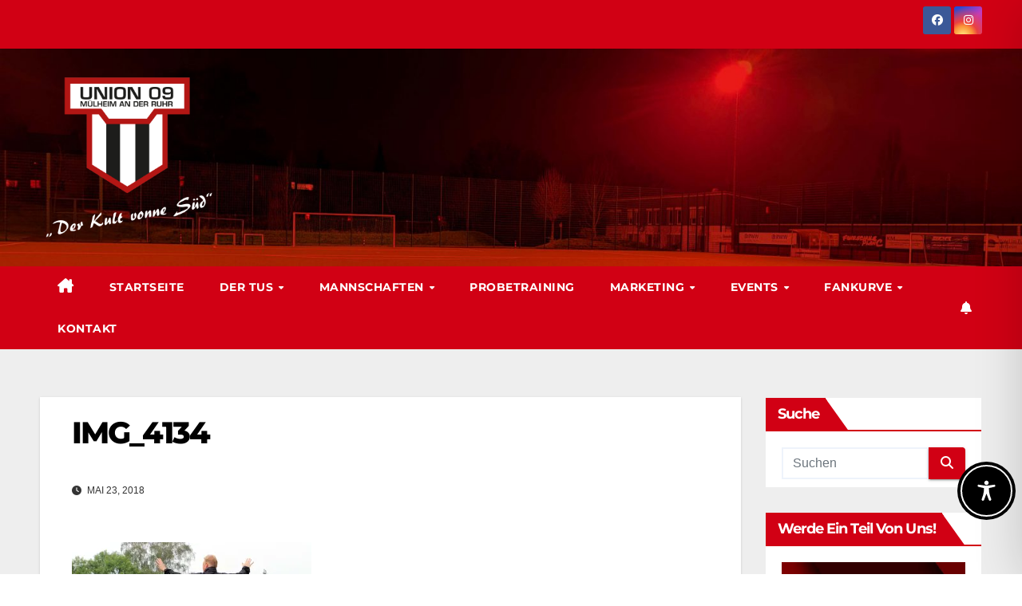

--- FILE ---
content_type: text/html; charset=UTF-8
request_url: https://www.union09.de/wp-admin/admin-ajax.php
body_size: -7
content:
674011.983105e8e7bd6faab86402ef33858dc7